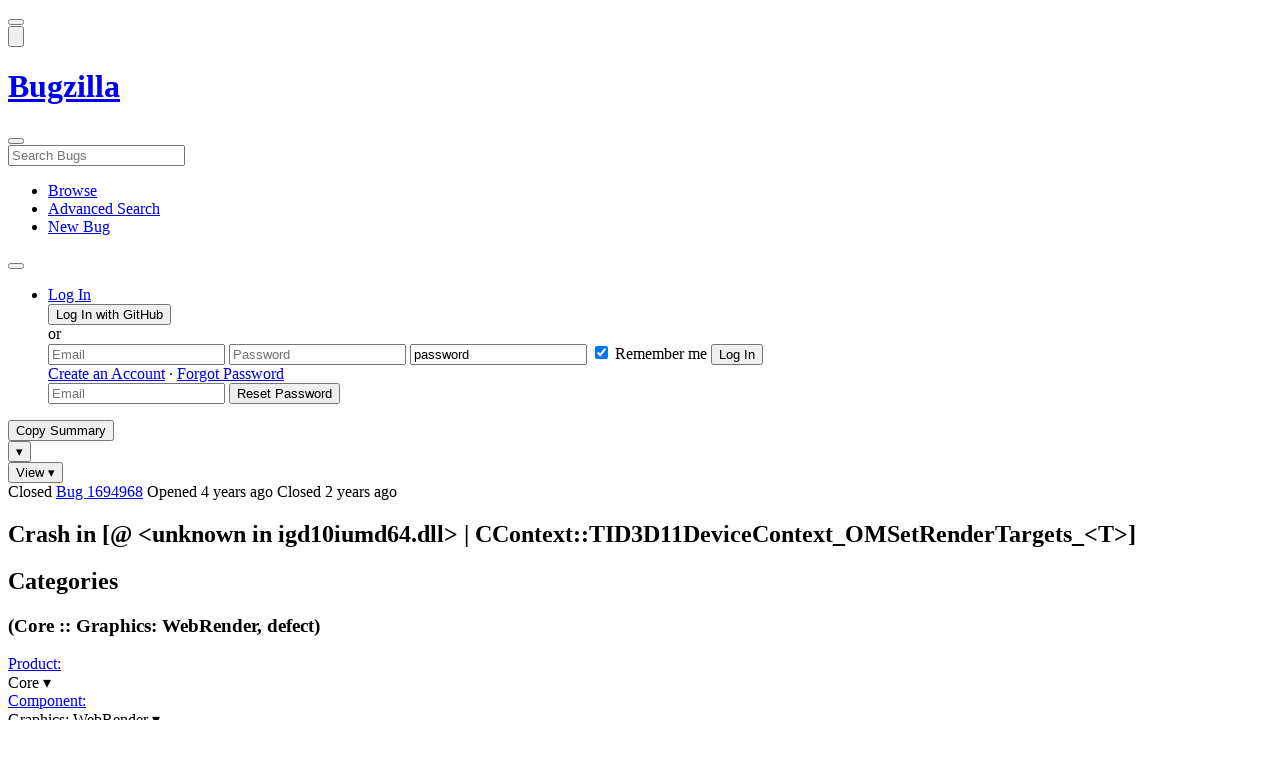

--- FILE ---
content_type: text/html; charset=UTF-8
request_url: https://bugzilla.mozilla.org/page.cgi?id=socorro-lens.html&s=%3Cunknown+in+igd10iumd32.dll%3E+%7C+CContext%3A%3ATID3D11DeviceContext_OMSetRenderTargets_%3CT%3E%5C%3Cunknown+in+igd10iumd64.dll%3E+%7C+CContext%3A%3ATID3D11DeviceContext_OMSetRenderTargets_%3CT%3E%5Cigd10iumd64.dll+%7C+%3Cunknown+in+igd10iumd64.dll%3E+%7C+CContext%3A%3ATID3D11DeviceContext_OMSetRenderTargets_%3CT%3E
body_size: 1293
content:
<!DOCTYPE html>
<html lang="en">
  <head>
    <meta charset="UTF-8">
    <link href="/static/v20260120.1/skins/standard/global.css" rel="stylesheet" type="text/css">
    <link href="/static/v20260120.1/extensions/BMO/web/socorro-lens/metricsgraphics.css" rel="stylesheet" type="text/css">
    <link href="/static/v20260120.1/extensions/BMO/web/socorro-lens/custom.css" rel="stylesheet" type="text/css">
    <script nonce="JuZlSSwyR2ImSFz1TYtoyGM84zO2YwmhoOVySd1nfRwXV08w" src="/static/v20260120.1/js/jquery/jquery-min.js""></script>
    <script nonce="JuZlSSwyR2ImSFz1TYtoyGM84zO2YwmhoOVySd1nfRwXV08w" src="/static/v20260120.1/extensions/BMO/web/socorro-lens/d3.min.js" charset="utf-8"></script>
    <script nonce="JuZlSSwyR2ImSFz1TYtoyGM84zO2YwmhoOVySd1nfRwXV08w" src="/static/v20260120.1/extensions/BMO/web/socorro-lens/metricsgraphics.min.js"></script>
    <script nonce="JuZlSSwyR2ImSFz1TYtoyGM84zO2YwmhoOVySd1nfRwXV08w" src="/static/v20260120.1/extensions/BMO/web/socorro-lens/main.js"></script>
  </head>
  <body>
    <div style="width:300px; height:150px;" id="chart" class="chart"></div>
    <div style="width:300px; height:35px; margin-top:-35px; text-align:center;" id="channel_div">
      <button type="button" name="zoom" id="zoom" class="secondary" title="Zoom In">+</button>
      <select name="channel" id="channel" title="Select which Firefox product channel">
        <option value="all" title="Show crashes for all channels">all</option>
        <option value="release" title="Show crashes on Release only">release</option>
        <option value="beta" title="Show crashes on Beta only">beta</option>
        <option value="nightly" title="Show crashes on Nightly only">nightly</option>
        <option value="esr" title="Show crashes on ESR only">esr</option>
      </select>
      <select name="match" id="match" title="Select whether to match signatures exactly or similarly">
        <option value="exact" title="Match signatures exactly" selected>Exact Match</option>
        <option value="like" title="Match signatures similarly">Like Match</option>
      </select>
    </div>
    <div style="width:300px; height:75px; color:red; text-align:center; visibility:hidden;" id="warn"></div>
  </body>
</html>